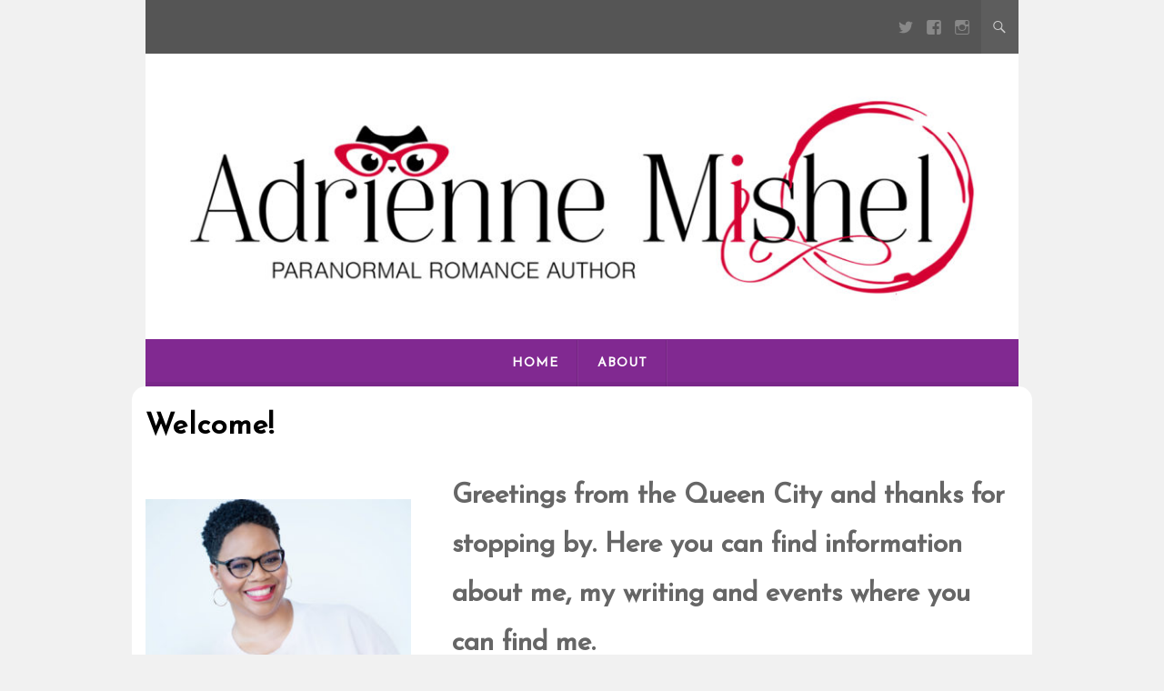

--- FILE ---
content_type: text/css
request_url: https://adriennemishel.com/wp-content/themes/kerli/style.css?ver=2.3.1
body_size: 12527
content:
/*
==  THEME DETAILS  ===================================================================
    
    Theme Name: Kerli
    Theme URI: http://volthemes.com/theme/kerli/
    Description: Kerli is simple and light WordPress theme. Suitable for personal, blog, magazine, publishing, business and any kind of sites. Make it yours with a custom logo or header image, custom menu, background and more. Required WordPress 4.1+.
    Version: 2.3.1

    Author: Volthemes
    Author URI: http://volthemes.com/

	License: GNU General Public License v2 or later
	License URI: http://www.gnu.org/licenses/gpl-2.0.html
	Tags: white, light, one-column, two-columns, left-sidebar, right-sidebar, fluid-layout, custom-header, custom-menu, editor-style, featured-image-header, full-width-template, post-formats, sticky-post, theme-options, featured-images, translation-ready

	Text Domain: kerli
	Domain Path: /languages/
	
======================================================================================
  __    __       __     ______ __ 
  \ \  / /_____ / /    /_  __// /  ___  __ _  ___  ___
   \ \/ //  , // /__    / /  / _ \/ -_)/  ' \/ -_)(_-<
    \__/ \___//____/   /_/  /_//_/\__//_/_/_/\__//___/

	WARNING! DO NOT EDIT THIS FILE!
	THIS FILE IS REPLACED DURING AUTO-UPDATES
	AND ANY CHANGES MADE HERE WILL BE OVERWRITTEN.

    If you wish to make CSS changes to this theme, DO NOT EDIT THIS FILE.
    CSS option field in your themes backend at: 
	Appearance -> Customize -> Kerli Options -> Custom CSS

======================================================================================
*/


/*------------------------------------------------------------------
[Table of contents]

[Layout]

* body
    + Wordpress Misc
    + Utilities
    + General Classes
	
		+ Genericons
			- Reset
			- Responsive Grid
			- Typography
			- Elements
			+  Forms
				- Contact Form 7
			- Header
			    - Top Bar
				- Links
				- Logo and Title
				- Menu Navigation
			- Accessibility
			- Alignments
			- Clearings
			+  Widgets
				- Social Widget
				- About Widget
				- Custom Post Widget
				- Instagram Widget
			+ Site Content
				- Posts and pages
				- Asides
				- Gallery
				- Image
				- Comments
			- Footer
			- Infinite scroll
			+ Media
				- Captions
				- Galleries
		+ Shortcodes
				- Dropcap
				- Responsive Slider
				- Buttons
				- Alerts
				- Icons
				- Highlights
				- Dividers
				- Archive
		- Media Queries
		- Print
		
--------------------------------------------------------------*/
/*--------------------------------------------------------------
 Genericons
--------------------------------------------------------------*/
@font-face {
    font-family: 'Genericons';
    src: url('fonts/genericons-regular-webfont.eot');
    src: url('fonts/genericons-regular-webfont.eot?#iefix') format('embedded-opentype'),
         url('fonts/genericons-regular-webfont.woff') format('woff'),
         url('fonts/genericons-regular-webfont.ttf') format('truetype'),
         url('fonts/genericons-regular-webfont.svg#genericonsregular') format('svg');
    font-weight: normal;
    font-style: normal;
}

/*--------------------------------------------------------------
 Reset
--------------------------------------------------------------*/
html, body, div, span, applet, object, iframe,
h1, h2, h3, h4, h5, h6, p, blockquote, pre,
a, abbr, acronym, address, big, cite, code,
del, dfn, em, font, ins, kbd, q, s, samp,
small, strike, strong, sub, sup, tt, var,
dl, dt, dd, ol, ul, li,
fieldset, form, label, legend,
table, caption, tbody, tfoot, thead, tr, th, td {
	border: 0;
	font-family: inherit;
	font-size: 100%;
	font-style: inherit;
	font-weight: inherit;
	margin: 0;
	outline: 0;
	padding: 0;
	vertical-align: baseline;
}
html {
	overflow-y: scroll;
	font-size: 100%;
	-webkit-text-size-adjust: 100%;
	-ms-text-size-adjust: 100%;
}
*,
*:before,
*:after { /* apply a natural box layout model to all elements; see http://www.paulirish.com/2012/box-sizing-border-box-ftw/ */
	-webkit-box-sizing: border-box; /* Not needed for modern webkit but still used by Blackberry Browser 7.0; see http://caniuse.com/#search=box-sizing */
	-moz-box-sizing:    border-box; /* Still needed for Firefox 28; see http://caniuse.com/#search=box-sizing */
	box-sizing:         border-box;
}
body {
	background: #fff;
}
article,
aside,
details,
figcaption,
figure,
footer,
header,
main,
nav,
section {
	display: block;
}
ol, ul {
	list-style: none;
}
li {
	list-style: none;
}
table { /* tables still need 'cellspacing="0"' in the markup */
	border-collapse: separate;
	border-spacing: 0;
}
caption, th, td {
	font-weight: normal;
	text-align: left;
}
blockquote:before, blockquote:after,
q:before, q:after {
	content: "";
}
blockquote, q {
	quotes: "" "";
}
a:focus {
	outline: thin dotted;
}
a:hover,
a:active {
	outline: 0;
}
a img {
	border: 0;
}

/* -------------------------------------------------- */
/* Responsive Grid
/* -------------------------------------------------- */
.container {
	margin: 0 20px;
}

.column {
	margin-bottom: 1em;
}

.column {
	padding: 0 15px;
}
	
@media (min-width: 980px) {
	.column {
		float: left;
		margin-bottom: 0;
		padding: 0 15px;
	}
  
	.column.full { width: 100%; }
	.column.five-sixths { width: 83.4%; }
	.column.four-fifths { width: 80%; }
	.column.three-fourths { width: 75%; }
	.column.two-thirds { width: 66.7%; }
	.column.half { width: 50%; }
	.column.third { width: 33.3%; }
	.column.fourth { width: 25%; }
	.column.fifth { width: 20%; }
	.column.sixth { width: 16.6%; }
	.column.flow-opposite { float: right; }
	.column.centered { 
		margin-left: 15%;
		width: 70%;
	}
}

@media (min-width: 1090px) {
	.container {
		margin: 0 auto;
		width: 960px;
	}
}


/* -------------------------------------------------- */
/* Typography
/* -------------------------------------------------- */

body,
button,
input,
select,
textarea {
	color: #666666;
    font-family: "Open Sans", Helvetica,Arial,sans-serif; 
    font-weight: 300;
	font-size: 14px;
	line-height: 1.8;
	word-wrap: break-word;
	-webkit-hyphens: auto;
	   -moz-hyphens: auto;
	    -ms-hyphens: auto;
			hyphens: auto;
}

h1, h2, h3, h4, h5, h6 {
    font-family: 'Josefin Sans', cursive;
    font-weight: 700;
	margin-top: 20px;
	margin-bottom: 10px;
}
h1 { font-size: 36px; }
h2 { font-size: 30px; }
h3 { font-size: 24px; }
h4 { font-size: 18px; }
h5 { font-size: 14px; }
h6 { font-size: 12px; }

p {
	margin-bottom: 1em;
}

b, strong {
	font-weight: bold;
}

dfn, cite, em, i {
	font-style: italic;
}

blockquote {
    border-left: 5px solid #f7f7f7;
    margin-bottom: 20px;
    padding: 10px 20px;
}

address {
	font-style: italic;
	margin-bottom: 1.5em;
}

pre {
	background: #eee;
	font-family: "Courier 10 Pitch", Courier, monospace;
	font-size: 15px;
	line-height: 1.6;
	margin-bottom: 1.6em;
	max-width: 100%;
	overflow: auto;
	padding: 1.6em;
}

code, kbd, tt, var {
	background: #eee;
	color: #222;
	font: 15px Monaco, Consolas, "Andale Mono", "DejaVu Sans Mono", monospace;
	padding: 0;
	white-space: normal;
}

abbr, acronym {
	border-bottom: 1px dotted #666;
	cursor: help;
}

mark, ins {
	background: #fff9c0;
	text-decoration: none;
}

sup,
sub {
	font-size: 75%;
	height: 0;
	line-height: 0;
	position: relative;
	vertical-align: baseline;
}

sup {
	bottom: 1ex;
}

sub {
	top: .5ex;
}

small {
	font-size: 75%;
}

big {
	font-size: 125%;
}


/* -------------------------------------------------- */
/* Elements
/* -------------------------------------------------- */
hr {
	background-color: #e5e5e5;
	border: 0;
	height: 1px;
	margin-bottom: 1.5em;
}

img {
	height: auto;
	vertical-align: middle;
	max-width: 100%; 
}

ul, ol {
	list-style: none;
}

li > ul,
li > ol {
	margin-bottom: 0;
	margin-left: 1.5em;
}

dt {
	font-weight: bold;
	color: #0a0700;
}

dd {
	margin-bottom: 1.5em;
}

figure {
	margin: 0;
}

table {
	border-collapse: collapse;
	border-spacing: 0;
	border-top: 1px solid #ccc;
	border-bottom: 1px solid #ccc;
	line-height: 2;
	margin-bottom: 40px;
	width: 100%;
}

table th {
	font-weight: bold;
	padding: 10px 10px 10px 0;
	text-align: left;
}

table td {
	padding: 10px 10px 10px 0;
}

table tr {
	border-top: 1px solid #ccc;
	border-bottom: 1px solid #ccc;
}

/* -------------------------------------------------- */
/* Forms
/* -------------------------------------------------- */
button,
input,
select,
textarea {
	border: 1px solid #ccc;
	border-radius: 3px;
	font-family: inherit;
	margin: 0; /* Addresses margins set differently in IE6/7, F3/4, S5, Chrome */
	vertical-align: baseline; /* Improves appearance and consistency in all browsers */
}

button,
input[type="button"],
input[type="reset"],
input[type="submit"] {
	border: 1px solid #ccc;
	border-radius: 3px;
	background: #ccc;
	color: #fff;
	cursor: pointer; /* Improves usability and consistency of cursor style between image-type 'input' and others */
	-webkit-appearance: button; /* Corrects inability to style clickable 'input' types in iOS */
	padding: 3px 15px;
}

button:hover,
input[type="button"]:hover,
input[type="reset"]:hover,
input[type="submit"]:hover {
	opacity: 0.6;
	color:#333;
}

input[type="checkbox"],
input[type="radio"] {
	padding: 0; /* Addresses excess padding in IE8/9 */
}

input[type="search"] {
	-webkit-appearance: textfield; /* Addresses appearance set to searchfield in S5, Chrome */
	-webkit-box-sizing: content-box; /* Addresses box sizing set to border-box in S5, Chrome (include -moz to future-proof) */
	-moz-box-sizing:    content-box;
	box-sizing:         content-box;
}

input[type="search"]::-webkit-search-decoration { /* Corrects inner padding displayed oddly in S5, Chrome on OSX */
	-webkit-appearance: none;
}

button::-moz-focus-inner,
input::-moz-focus-inner { /* Corrects inner padding and border displayed oddly in FF3/4 www.sitepen.com/blog/2008/05/14/the-devils-in-the-details-fixing-dojos-toolbar-buttons/ */
	border: 0;
	padding: 0;
}

input[type="text"],
input[type="email"],
input[type="url"],
input[type="password"],
input[type="search"],
textarea {
	border: 1px solid #ccc;
	border-radius: 3px;
	color: #666;
}

input[type="text"]:focus,
input[type="email"]:focus,
input[type="tel"]:focus,
input[type="url"]:focus,
input[type="password"]:focus,
input[type="search"]:focus,
textarea:focus {
	color: #111;
}

input[type="text"],
input[type="email"],
input[type="tel"],
input[type="url"],
input[type="password"],
input[type="search"] {
	height: 30px;
	padding: 5px;
}

textarea {
	overflow: auto; /* Removes default vertical scrollbar in IE6/7/8/9 */
	padding-left: 3px;
	vertical-align: top; /* Improves readability and alignment in all browsers */
	width: 98%;
}

/* -------------------------------------------------- */
/* Contact Form 7
/* -------------------------------------------------- */
.wpcf7-form-control-wrap {
	display: inline;
}

.wpcf7 input[type="text"], 
.wpcf7 input[type="email"], 
.wpcf7 input[type="url"], 
.wpcf7 input[type="password"],
.wpcf7 textarea {
	background-color: #e6e6e6;
	border: 1px solid #e6e6e6;
	border-radius: 0;
	outline-color: transparent;
	outline-style: none;
	padding: 8px;
	width: 100%;
}

.wpcf7 input[type="text"]:focus,
.wpcf7 input[type="email"]:focus,
.wpcf7 input[type="url"]:focus,
.wpcf7 input[type="password"]:focus,
.wpcf7 textarea:focus {
	background-color: #fff;
	color: #111;
}

.wpcf7 input[type="submit"] {
	border: 1px solid #4d4d4d; 
	border-color: #4d4d4d;
	border-radius: 0;
	background: #4d4d4d;
	box-shadow: none;
	color: #fff;
	cursor: pointer; /* Improves usability and consistency of cursor style between image-type 'input' and others */
	-webkit-appearance: button; /* Corrects inability to style clickable 'input' types in iOS */
	font-size: 14px;
	font-size: 1.4rem;
	line-height: 1;
	outline-color: transparent;
	outline-style: none;
	padding: 1em 1em 0.9em;
	text-shadow: 0;
	width: 100%;
	-webkit-transition: all 0.2s ease-in-out;
	-moz-transition: all 0.2s ease-in-out;
	-o-transition: all 0.2s ease-in-out;
	transition: all 0.2s ease-in-out;
}

.wpcf7 input[type="submit"]:hover {
	opacity: 0.6;
	-webkit-transition: all 0.2s ease-in-out;
	-moz-transition: all 0.2s ease-in-out;
	-o-transition: all 0.2s ease-in-out;
	transition: all 0.2s ease-in-out;
}

/* -------------------------------------------------- */
/* Header
/* -------------------------------------------------- */
.blog-title-wrapper {
	font-family: 'Josefin Sans', cursive;
	float: left;
	padding: 7px;
	padding: 0.5rem;
}

.site-header {
	background-color:#fff;
	padding-top: 0;
	padding-bottom: 0;
}

.site-header h1,
.site-header h2 {
	text-align: center;
}

.site-header h1 a,
.site-header h2 a {
	color: #515151;
	display: inline-block;
	text-decoration: none;
	text-transform: capitalize;
}

.site-header h1 {
	font-size: 6rem;
}

.site-header h2 {
	font-weight: normal;
	line-height: 1.846153846;
	color: #757575;
}

.header-image {
	margin-top: 0;
}

.header-image img {
	display: block;
   width: 100%;
}

/* -------------------------------------------------- */
/* Top Bar
/* -------------------------------------------------- */
.top-bar {
	height: auto;
	overflow: hidden;
	background-color: #555555;
	color: #EAEAEA;
	font-size: 21px;
	font-size: 1.5rem;
}

.top-bar .social {
	color: #888;
}

.social-icon-wrapper {
	display:none;
}

.top-bar .icon-search.active {
	display: none;
}

.top-bar  .icon-remove {
	display: none;
}

.top-bar .toggle-search .icon-remove {
	display: none;
}

.top-bar .toggle-search .icon-remove.active {
	display: inline;
}

.wrapper-search-container { 
	position:relative;
}

.wrapper-search-top-bar {
	background: #fff;
	border: 1px solid #d9d9d9;
  	box-shadow: 0px 3px 13px 0px rgba(0, 0, 0, 0.2);
	display: none;
	padding: 15px;
	position: absolute;
	right: 0;
	z-index: 999;
}

.wrapper-search-top-bar #searchform button {
	background: none;
	margin: 0;
	padding: 4px;
	border: none;
	float: right;
	font-size: 14px;
	height: 36px;
	position: relative;
	width: 36px;
}

.wrapper-search-top-bar .search-top-bar {
	float: right;
	padding-left: 14px;
	padding-left: 1rem;
}

.toggle-search {
	display:none;
}

.search-top-bar .icons.icon-search {
	background: #ff6644;
	color: #fff;
	border: medium none;
	border-radius: 3px;
}

/* -------------------------------------------------- */
/* Links
/* -------------------------------------------------- */
a {
	color: #666666;
	text-decoration: none;
	-webkit-transition: all 0.2s ease-in-out;
	-moz-transition: all 0.2s ease-in-out;
	-o-transition: all 0.2s ease-in-out;
	transition: all 0.2s ease-in-out;
}

a:visited {
	color: #666666;
}

a:hover,
a:focus,
a:active {
	color: #ccc;
	text-decoration: none;
	-webkit-transition: all 0.2s ease-in-out;
	-moz-transition: all 0.2s ease-in-out;
	-o-transition: all 0.2s ease-in-out;
	transition: all 0.2s ease-in-out;
}

/* -------------------------------------------------- */
/* Logo and Title
/* -------------------------------------------------- */
.site-branding {
	margin-bottom: 1em;
	text-align: center;
}

.site-title {
	font-weight: 300;
	letter-spacing: 2px;
	line-height: 1;
	margin-top: 25px;
	margin-bottom: 0;
	text-transform: uppercase;
}

.site-title a {
	text-decoration: none;
}

.site-description {
	font-family: serif;
	font-size: 14px;
	font-style: italic;
	font-weight: 300;
	margin-top: 0;
	margin-bottom: 0;
	padding-top: 8px;
}

.logo-header-wrapper {
	padding: 28px 14px;
	padding: 2rem 1rem;
}

.image-header-wrapper {
}

/* -------------------------------------------------- */
/* Menus Navigation
/* -------------------------------------------------- */
.menu {
	display: table;
	margin: 0 auto;
}

.main-navigation {
	background-color: #f25d46;
	box-shadow: 0 -5px 0 rgba(0, 0, 0, 0.06) inset;
		-moz-box-shadow: 0 -5px 0 rgba(0, 0, 0, 0.06) inset;
		-webkit-box-shadow: 0 -5px 0 rgba(0, 0, 0, 0.06) inset;
	font-family: 'Josefin Sans', cursive;
	font-size: 14px;
	font-weight: 700;
	letter-spacing: 1px;
	padding: 0;
	text-align: center;
	text-transform: uppercase;
}

.main-navigation li {
	margin-top: 24px;
	margin-top: 1.714285714rem;
	line-height: 1.42857143;
	list-style: none;
}

.main-navigation a {
	color: #fff;
}

.main-navigation a:hover,
.main-navigation a:focus {
	color: #0098D3;
}

.main-navigation ul.nav-menu.toggled-on,
.menu-toggle {
	display: inline-block;
}

.section-inner {
    width: 1200px;
    max-width: 88%;
    margin: 0 auto;
	padding-top: 1px;
}

/* Mobile Menu */
/* Small menu */
.mobile-menu, 
.menu-toggle {
	display: none;
}

.site-main .comment-navigation,
.site-main .paging-navigation,
.site-main .post-navigation {
	margin: 0 0 3.5em;
	overflow: hidden;
}

.comment-navigation .nav-previous,
.paging-navigation .nav-previous,
.post-navigation .nav-previous {
	float: left;
	width: 50%;
}

.comment-navigation .nav-next,
.paging-navigation .nav-next,
.post-navigation .nav-next {
	float: right;
	text-align: right;
	width: 50%;
}


/* -------------------------------------------------- */
/* Accessibility
/* -------------------------------------------------- */
/* Text meant only for screen readers */
.screen-reader-text {
	clip: rect(1px, 1px, 1px, 1px);
	position: absolute !important;
}

.screen-reader-text:hover,
.screen-reader-text:active,
.screen-reader-text:focus {
	background-color: #f1f1f1;
	border-radius: 3px;
	box-shadow: 0 0 2px 2px rgba(0, 0, 0, 0.6);
	    -moz-box-shadow: 0 0 2px 2px rgba(0, 0, 0, 0.6);
		-webkit-box-shadow: 0 0 2px 2px rgba(0, 0, 0, 0.6);
	clip: auto !important;
	color: #21759b;
	display: block;
	font-size: 14px;
	font-weight: bold;
	height: auto;
	left: 5px;
	line-height: normal;
	padding: 15px 23px 14px;
	text-decoration: none;
	top: 5px;
	width: auto;
	z-index: 100000; /* Above WP toolbar */
}

/* -------------------------------------------------- */
/* Alignments
/* -------------------------------------------------- */
.alignleft {
	display: inline;
	float: left;
	margin: 1em 1.5em 1em 0;
}

.alignright {
	display: inline;
	float: right;
	margin: 1em 0 1em 1.5em;
}

.aligncenter {
	clear: both;
	display: block;
	margin: 0 auto;
}

/* -------------------------------------------------- */
/* Clearings
/* -------------------------------------------------- */
.clear:before,
.clear:after,
.entry-content:before,
.entry-content:after,
.comment-content:before,
.comment-content:after,
.site-header:before,
.site-header:after,
.site-content:before,
.site-content:after,
.site-footer:before,
.site-footer:after {
	content: '';
	display: table;
}

.clear:after,
.entry-content:after,
.comment-content:after,
.site-header:after,
.site-content:after,
.site-footer:after {
	clear: both;
}

.clear {
  *zoom: 1;
}

/* -------------------------------------------------- */
/* Widgets
/* -------------------------------------------------- */
.widget {
	border: 1px solid #d6d6d6;
	margin: 0 0 1em 0;
	padding: 1em 1.5em;
	word-wrap: break-word;
	text-align: left;
}

.widget a {
	text-decoration: none;
}
.widget ul {
	list-style: none;
	margin-left: 0;
}

.widget.widget_recent_entries ul li {
	list-style: inside none square;
}

.widget-area {
	text-align: center;
}

.widget-area .widget ul ul {
	margin-left: 12px;
	margin-left: 0.857142857rem;
}

.widget_rss li {
	margin: 12px 0;
	margin: 0.857142857rem 0;
}

.widget_recent_entries .post-date,
.widget_rss .rss-date {
	color: #aaa;
	font-size: 11px;
	font-size: 0.785714286rem;
	margin-left: 12px;
	margin-left: 0.857142857rem;
}

#wp-calendar {
	margin: 0;
	width: 100%;
	font-size: 13px;
	font-size: 0.928571429rem;
	line-height: 1.846153846;
	color: #686868;
}

#wp-calendar th,
#wp-calendar td,
#wp-calendar caption {
	text-align: left;
}

#wp-calendar #next {
	padding-right: 24px;
	padding-right: 1.714285714rem;
	text-align: right;
}

.widget_search label {
	display: block;
	font-size: 13px;
	font-size: 0.928571429rem;
	line-height: 1.846153846;
}

.widget-title {
	font-family: 'Josefin Sans', cursive;
	font-size: 14px;
	font-weight: 700;
	letter-spacing: 4px;
	line-height: 30px;
	list-style: none;
	margin-top: 0;
	margin-left: 0;
	margin-bottom: 0.8em;
	text-transform: uppercase;
}

.widget-title a {
	text-decoration: none;
}

.widget_twitter li {
	list-style-type: none;
}

.widget_twitter .timesince {
	display: block;
	text-align: right;
}

/* Make sure select elements fit in widgets */
.widget select {
	max-width: 100%;
}

/* Search widget */
.widget_search .search-submit {
	display: none;
}

.widget_search input[type="search"] {
	width: 74%;
}

.widget_search button {
	float: right;
}

.widget_search .icons.icon-search {
	background: none;
	color: #fff;
	padding: 0;
}

/* -------------------------------------------------- */
/* Social Widgets
/* -------------------------------------------------- */
.widget.widget-social > span {
	clear: both;
	display: inline-block;
	margin-bottom: 10px;
}

.widget-social a {
	opacity: 0.68;
	text-decoration: none;
}

.widget-social a:hover {
	opacity: 1;
}

.about-social span {
	display: inline-block;
	margin-bottom: 10px;
}

.top-bar .social, .top-bar .icons {
	background: none;
	overflow: hidden;
	padding: 0.2em;
}

.social, .icons {
	background:#ddd;
	color: #999;
	border-radius: 50%;
	font-family: 'Genericons';
	font-size: 18px;
	font-style: normal;
	overflow: hidden;
	padding: 0.5em;
}

.social:after {
	color: #fff;
}

.top-bar .social-icon-wrapper a:hover { color:#fff; }
.social-feed:before { content: '\f413'; } .social-feed:hover { color:#FD9822; }
.social-facebook:before { content: '\f203'; } .social-facebook:hover { color:#3B579B; }
.social-twitter:before { content: '\f202'; } .social-twitter:hover { color:#55ACEE; }
.social-googleplus:before { content: '\f206'; } .social-googleplus:hover { color:#DD4B39; }
.social-linkedin:before { content: '\f208'; } .social-linkedin:hover { color:#0077B4; }
.social-pinterest:before { content: '\f210'; } .social-pinterest:hover { color:#CE454D; }
.social-instagram:before { content: '\f215'; } .social-instagram:hover { color:#3f729B; }
.social-flickr:before { content: '\f211'; } .social-flickr:hover { color:#CE454D; }
.social-youtube:before { content: '\f213'; } .social-youtube:hover { color:#e32525; }
.social-vimeo:before { content: '\f212'; } .social-vimeo:hover { color:#4C27A6; }
.social-dribbble:before { content: '\f201'; } .social-dribbble:hover { color:#CA3877; }
.social-behance:before { content: '\f471'; } .social-behance:hover { color:#555; }
.social-github:before { content: '\f200'; } .social-github:hover { color:#555; }
.social-skype:before { content: '\f220'; } .social-skype:hover { color:#00D3FF; }
.social-tumblr:before { content: '\f214'; }.social-tumblr:hover { color:#4A7094; }
.social-wordpress:before { content: '\f205'; }.social-wordpress:hover { color:#555; }
.icon-search:before { content: '\f400'; }
.icon-remove:before {content: '\f405';}
.icon-checkmark:before { content: '\f418'; }

/***** Kerli About Widget *****/
.about-image {
	margin-top: 0.5em;
	margin-bottom: 0.5em;
	text-align: center;
}

/***** Kerli Custom Post Widget *****/
.cp-wrap { 
	border-bottom: 1px solid #ebebeb;
	padding: 15px 0px;
	padding: 0.9375rem 0rem;
	list-style: none;
}

.cp-widget li:first-child { padding-top: 0; }

.cp-thumb { float: left; margin-right: 10px; margin-right: 0.625rem; }

.cp-widget-title { 
	font-weight: 400;
	line-height: 1.3;
	margin-bottom: 0;
}

.cp-small .meta { 
	color: #979797;
	font-size: 11px;
	font-size: 0.6875rem;
}

/* -------------------------------------------------- */
/* Instagram Widget
/* -------------------------------------------------- */
.widget .instagram-wrap {
	overflow: hidden;
}

.instagram-title {
	color: #999;
	font-weight: 400;
	font-style: italic;
	letter-spacing: 2px;
	line-height: 30px;
	list-style: none;
	margin-top: 0;
	margin-left: 0;
	margin-bottom: 0.5em;
	text-align: right;
}

ul.instagram-pics {
	text-align: center;
}

.instagram-pics li {
	display: inline-block;
	float: left;
	padding: 0 0.2em 0.2em 0;
}

/* -------------------------------------------------- */
/* Site Content
/* -------------------------------------------------- */
#primary,
#secondary {
	padding-top: 2em;
}

.site-content {
	background-color: #fff;
	border-radius: 15px 15px 0 0;
	margin-left: -15px;
	margin-right: -15px;
	overflow: hidden;
}

.site-content article {
  border-bottom: 1px solid #e6e6e6;
}

/* -------------------------------------------------- */
/* Posts and pages
/* -------------------------------------------------- */
.sticky {}
.bypostauthor {}

.hentry {
	margin: 0 0 1em;
}

/* Thumbnail */
.entry-thumbnail {
	text-align: center;
	padding: 2em 0 0;
	overflow: hidden;
}

.entry-thumbnail img,
.flexslider .slides img {
	transition: all 0.3s ease-in-out 0s;
}
.entry-thumbnail img:hover,
.flexslider .slides img:hover {
	opacity:0.9;

	filter: alpha(opacity=90); /* For IE8 and earlier */
	transform: scale(1.03);
}

/* Entry Title */
.entry-title {
	font-family: 'Josefin Sans', cursive;
	font-weight: 700;
	font-size: 20px;
	letter-spacing: 1px;
	line-height: 1;
	margin-top: 0;
	margin-bottom: 0;
	text-transform: capitalize;
}

.entry-title a {
	text-decoration: none;
}

.entry-title a:hover {
	color: #ccc ;
}

/* Entry Content */
article .entry-content {
	overflow: hidden;
	white-space: normal;
}

article .entry-content li {
	list-style: inside none square;
	padding-left: 2em;
}

article .entry-content > h1 {
	margin-top: 0;
}

article .entry-content p:last-child {
	margin-bottom: 0; 
}

article a.more-link {
	position: relative;
	text-transform: uppercase;
}

article #comments ul li, 
article #comments ul li {
	margin-bottom: 12px;
}

.page-content,
.entry-content,
.entry-summary {
	margin: 1em 0;
}

.no-results .page-content {
	margin: 1.5em 0;
	padding-bottom: 1em;
}

/* Entry Meta */
.entry-meta {
	font-family: "Open Sans", sans-serif;
	font-size: 13px;
	font-style: italic;
	font-weight: 300;
	letter-spacing: 1px;
	padding: 0;
}

.entry-meta a {
	color: #7f7f7f !important;
	text-decoration: none;
}

.entry-meta a:hover {
	text-decoration: underline;
}
.entry-meta .comments-link:before {
	content: " - ";
}

.byline,
.updated {
	display: none;
}

.single .byline,
.group-blog .byline {
	display: inline;
}

/* Page Links */
.page-links {
	clear: both;
	margin: 0 0 1.5em;
	word-spacing: 18px;
}

/* Entry Footer */
.entry-footer {
	font-style: italic;
	padding-top: 1em;
	padding-bottom: 0.5em;
}

.entry-footer a {
	color: #7f7f7f !important;
	text-decoration: none;
}

.entry-footer a:hover {
	text-decoration: underline;
}

.blog .entry-footer,
.search-results .entry-footer,
.archive .entry-footer {
	padding-bottom: 1em;
}

.page .entry-footer {
	border-bottom: 0;
}

/* Entry Navigation */
.meta-nav {
	font-size: 13px;
}

.nav-links a {
	text-decoration: none;
}

/* Archives Page */
.page-header {
	margin-bottom: 1.5em;
}

.page-title {
	line-height: 1;
	margin-top: 0;
	text-transform: capitalize;
}

.page-title:before {
	content: "#";
}

.page-header p {
	font-style: italic;
	margin-bottom: 0.5em;
}

/* 404 Page */
.error-404 .widget,
.error-404 .widget-title {
	text-align: left;
	border: 0;
}

/* Back to top */
#backtotop {
	background: url(images/back-to-top.png) no-repeat scroll center;
	border-radius:22px;
	bottom: -100px;
	cursor: pointer;
	height: 40px;
	overflow: auto;
    position: fixed;
	right: 35px;
	text-indent: -99999px;
	transition: all .7s ease-in-out;
    -webkit-transition: all .7s ease-in-out;
       -moz-transition: all .7s ease-in-out;
        -ms-transition: all .7s ease-in-out;
         -o-transition: all .7s ease-in-out;   
    width: 40px;
    z-index: 2;
}

/* -------------------------------------------------- */
/* Asides
/* -------------------------------------------------- */
.blog .format-aside .entry-title,
.archive .format-aside .entry-title {
	display: none;
}

/* -------------------------------------------------- */
/* Gallery
/* -------------------------------------------------- */
.blog .format-gallery .entry-thumbnail,
.archive .format-gallery .entry-thumbnail,
.single-post .format-gallery .entry-thumbnail {
	display: none;
}

/* -------------------------------------------------- */
/* Image
/* -------------------------------------------------- */
.blog .format-image .entry-thumbnail,
.archive .format-image .entry-thumbnail,
.single-post .format-image .entry-thumbnail {
	display: none;
}


/* Author profiles */
.author .archive-header {
	margin-bottom: 24px;
	margin-bottom: 1.714285714rem;
}

.author-info {
	border-top: 1px solid #ededed;
  	margin: 24px 0 0;
	margin: 1.71429rem 0 0;
	overflow: hidden;
	padding: 24px 0 0;
	padding: 1.714285714rem 0 0;
}

.author-description h2 {
	margin-top: 0;
}
.author-description h2 {
	margin-bottom: 7px;
	margin-top: 0;
}

.author-description p {
	color: #757575;
	line-height: 1.5;
}

.author.archive .author-info {
	border-top: 0;
	margin: 0 0 48px;
	margin: 0 0 3.428571429rem;
}

.author.archive .author-avatar {
	margin-top: 0;
}

/* -------------------------------------------------- */
/* Related Post & Post nav
/* -------------------------------------------------- */
.wrapper-related-posts {
	display: block;
}
.wrapper-related-posts .recent-post li {
	list-style: none;
}
.wrapper-related-posts p{
	font-weight:bold;
	border-bottom: 1px solid #f2f2f2;
	margin-bottom: 14px;
	margin-bottom: 1rem;
	padding-bottom: 5px;
}

.nav-links {
	overflow:hidden;
	padding: 14px;
	padding: 1rem;
	border:1px solid #EDEDED;
	margin: 0;
}

/* -------------------------------------------------- */
/* Comments
/* -------------------------------------------------- */
#comments .comment-body {
	border-bottom: medium none;
}

.comments-title {
	font-size: 20px;
}

.comment-list {
	list-style: none;
	margin-left: 0;
}

.comment-list li {
	padding-top: 30px;
}

.comment-body {
	border-bottom: 1px solid #f2f2f2;
}

.comment-author {
	float: left;
}

.comment-author img {
	-webkit-border-radius: 50%;
	-moz-border-radius: 50%;
	-ms-border-radius: 50%;
	-o-border-radius: 50%;
	border-radius: 50%;
	display: block;
}

.comment-meta {
	padding-bottom: 20px;
}

.comment-meta .fn {
	color: #555;
	font-style: normal;
	font-weight: normal;
	text-transform: capitalize;
}

.comment-meta .fn a {
	color: #404040;
	text-decoration: none;
}

.comment-meta-details {
	color: #7f8d8c;
	font-size: 0.90em;
	font-style: italic;
	line-height: 1.3;
	padding-top: 5px;
	text-align: center;
	text-align: left;
}

.comment-meta-details a {
	text-decoration: none;
}

.comment-meta-details span,
.comment-meta-details span a {
	color: #999;
}

.comment-content {
	background-color: #FAFAFA;
	box-shadow: 0 0 0 1px rgba(136, 136, 136, 0.15) inset;
	    -moz-box-shadow: 0 0 0 1px rgba(136, 136, 136, 0.15) inset;
		-webkit-box-shadow: 0 0 0 1px rgba(136, 136, 136, 0.15) inset;
	padding: 20px 30px 15px;
	margin-left: 80px;
}

.comment-content a {
	word-wrap: break-word;
}

.comment-list .children {
	list-style: none;
	margin-left: 80px;
	position: relative;
}

.comment-list .children .depth-5 {
	padding-top: 30px;
}

/* -------------------------------------------------- */
/* Footer
/* -------------------------------------------------- */
.site-footer {
	padding: 2em 0;
	text-align: center;
}

.site-footer a {
	text-decoration: none;
}

/* -------------------------------------------------- */
/* Infinite scroll
/* -------------------------------------------------- */
/* Globally hidden elements when Infinite Scroll is supported and in use. */
.infinite-scroll .paging-navigation, /* Older / Newer Posts Navigation (always hidden) */
.infinite-scroll.neverending .site-footer { /* Theme Footer (when set to scrolling) */
	display: none;
}

/* When Infinite Scroll has reached its end we need to re-display elements that were hidden (via .neverending) before */
.infinity-end.neverending .site-footer {
	display: block;
}

/* -------------------------------------------------- */
/* Media
/* -------------------------------------------------- */
.page-content img.wp-smiley,
.entry-content img.wp-smiley,
.comment-content img.wp-smiley {
	border: none;
	margin-bottom: 0;
	margin-top: 0;
	padding: 0;
}

/* Make sure embeds and iframes fit their containers */
embed,
iframe,
object {
	max-width: 100%;
}

/* -------------------------------------------------- */
/* Captions
/* -------------------------------------------------- */
.wp-caption {
	margin-bottom: 1.5em;
	max-width: 100%; /* Keep wide captions from overflowing their container. */
	padding: 4px;
}

.wp-caption .wp-caption-text,
.gallery-caption,
.entry-caption {
	font-style: italic;
	line-height: 2;
	color: #757575;
}

.wp-caption img[class*="wp-image-"] {
	display: block;
	margin: 0 auto;
}

.wp-caption-text {
	font-style: italic;
	line-height: 24px;
	text-align: center;
}

.wp-caption .wp-caption-text {
	margin: 1em 0;
}

/* -------------------------------------------------- */
/* Galleries
/* -------------------------------------------------- */
.gallery {
	margin-bottom: 1.5em;
}

.gallery-item {
	display: inline-block;
	margin-bottom: 10px;
	padding-right: 2.6%;
	text-align: center;
	vertical-align: top;
	width: 100%;
}

.gallery-item img {
	height: auto;
	width: 100%;
}

.gallery-columns-2 .gallery-item { max-width: 50%; }
.gallery-columns-3 .gallery-item { max-width: 33.33%; }
.gallery-columns-4 .gallery-item { max-width: 25%; }
.gallery-columns-5 .gallery-item { max-width: 20%; }
.gallery-columns-6 .gallery-item { max-width: 16.66%; }
.gallery-columns-7 .gallery-item { max-width: 14.28%; }
.gallery-columns-8 .gallery-item { max-width: 12.5%; }
.gallery-columns-9 .gallery-item { max-width: 11.11%; }
.gallery-caption {
	display: none;
}

/* -------------------------------------------------- */
/* Shortcodes
/* -------------------------------------------------- */

/* -------------------------------------------------- */
/* Responsive Slider
/* -------------------------------------------------- */

/* Browser Resets
*********************************/
.flex-container a:active,
.flexslider a:active,
.flex-container a:focus,
.flexslider a:focus  {
	outline: none;
}

.flex-control-nav,
.flex-direction-nav {
	list-style: none;
	margin: 0; 
	padding: 0; 
}

.slides {
	margin-left: 0;
	margin-right: 0;
}

/* FlexSlider Necessary Styles
*********************************/
.flexslider {
	margin: 0; 
	padding: 0;
}

.flexslider .slides > li {
	display: none; 
	margin-bottom: 0;
	padding: 0;
	-webkit-backface-visibility: hidden;
} /* Hide the slides before the JS is loaded. Avoids image jumping */

.flex-direction-nav {
	display: none;
}


.admin-bar .flexslider .slides img {
	margin-top: -2em;
}

.flexslider .slides img {
	display: block;
	width: 100%; 
}

.flex-pauseplay span {
	text-transform: capitalize;
}

/* Clearfix for the .slides element */
.slides:after {
	content: "\0020";
	clear: both;
	display: block;
	height: 0;
	line-height: 0;
	visibility: hidden;
}

html[xmlns] .slides {
	display: block;
}

* html .slides {
	height: 1%;
}

/* No JavaScript Fallback */
/* If you are not using another script, such as Modernizr, make sure you
 * include js that eliminates this class on page load */
.no-js .slides > li:first-child {
	display: block;
}

/* FlexSlider Default Theme
*********************************/
.flexslider { 
	background: #fff;
	margin: 0; 
	position: relative;
}

.flex-viewport { 
	max-height: 2000px; 
	-webkit-transition: all 1s ease; 
	-moz-transition: all 1s ease; 
	-o-transition: all 1s ease; 
	transition: all 1s ease; 
}

.loading .flex-viewport { 
	max-height: 300px; 
}

.flexslider .slides { 
	zoom: 1; 
}

.carousel li { 
	margin-right: 5px; 
}

.slide-title { 
	margin-top: 0.5em;
	text-align: right;
}

.slide-title a { 
	text-decoration: none;
}

/* Direction Nav */
.flex-direction-nav {
	*height: 0;
}

.flex-direction-nav a  { 
	color: rgba(0,0,0,0.8);
	cursor: pointer;
	display: block; 
	height: 28px;
	margin: -28px 0 0;		
	opacity: 1; 
	overflow: hidden; 
	position: relative; 
	text-decoration: none;
	text-shadow: 1px 1px 0 rgba(255,255,255,0.3); 
	-webkit-transition: all .3s ease; 
	-moz-transition: all .3s ease; 
	transition: all .3s ease; 
	width: 20px;
	z-index: 10;
}

.flex-direction-nav a:before  { 
	content: '\f503';
	display: inline-block; 
	font-family: 'Genericons';
	font-size: 20px;
}

.flex-direction-nav a.flex-next:before  { 
	content: '\f501'; 
}

.flex-direction-nav .flex-prev {
	top: -35px;
	left: -10px;
}

.flex-direction-nav .flex-next { 
	top: -35px;
	left: 20px;
}

.flexslider:hover .flex-prev,
.flexslider:hover .flex-next { 
	opacity: 0.7; 
}

.flexslider:hover .flex-next:hover, 
.flexslider:hover .flex-prev:hover { 
	opacity: 1; 
}

.flex-direction-nav .flex-disabled {
	cursor: default; 
	opacity: 0!important; 
	filter:alpha(opacity=0); 
}

/* Pause/Play */
.flex-pauseplay a {
	bottom: 5px; 
	color: #000; 
	cursor: pointer; 
	display: block; 
	height: 20px;
	left: 10px;
	opacity: 0.8;
	overflow: hidden;
	position: absolute;
	width: 20px;
	z-index: 10;
}

.flex-pauseplay a:before  {
	content: '\f448';
	display: inline-block; 
	font-family: "Genericons"; 
	font-size: 20px; 
}

.flex-pauseplay a:hover  { 
	opacity: 1; 
}

.flex-pauseplay a.flex-play:before { 
	content: '\f452'; 
}

/* Control Nav */
.flex-control-nav {
	bottom: 0; 
	position: relative; 
	text-align: center;
	width: 100%;
}

.flex-control-nav li {
	display: inline-block;
	margin: 0 6px;
	padding: 0 !important;
	zoom: 1; 
}

.flex-control-paging li a {
	background: #666; 
	background: rgba(0,0,0,0.5); 
	border-radius: 20px; 
		-webkit-border-radius: 20px; 
		-moz-border-radius: 20px; 
		-o-border-radius: 20px; 
	box-shadow: inset 0 0 3px rgba(0,0,0,0.3);
		-webkit-box-shadow: inset 0 0 3px rgba(0,0,0,0.3); 
		-moz-box-shadow: inset 0 0 3px rgba(0,0,0,0.3); 
		-o-box-shadow: inset 0 0 3px rgba(0,0,0,0.3); 
	cursor: pointer; 
	display: block; 
	height: 11px;  
	text-indent: -9999px; 
	width: 11px; 
}

.flex-control-paging li a:hover { 
	background: #333; 
	background: rgba(0,0,0,0.7); 
}

.flex-control-paging li a.flex-active { 
	background: #000; 
	background: rgba(0,0,0,0.9); 
	cursor: default; 
}

.flex-control-thumbs {
	margin: 5px 0 0;
	overflow: hidden;
	position: static;
}

.flex-control-thumbs li { 
	float: left; 
	margin: 0;
	width: 25%;
}

.flex-control-thumbs img {
	cursor: pointer;
	display: block; 
	opacity: .7;
	width: 100%; 
}

.flex-control-thumbs img:hover {
	opacity: 1;
}

.flex-control-thumbs .flex-active {
	cursor: default;
	opacity: 1; 
}

/* -------------------------------------------------- */
/* Dropcap
/* -------------------------------------------------- */
.dropcap {
	float: left;
	font-size: 52px;
	font-weight: bold;
	line-height: 0.8;
	padding: 0 6px 0 0;
}

/*--------------------------------------------------------------
 Buttons
--------------------------------------------------------------*/
.button {
	color: #fff;
	cursor: pointer;
	display: inline-block;
	margin: 0 0 1em;
	padding: 10px 15px;
	text-align: center;
}

a.button {
	color: #fff;
	text-decoration: none;
}

a:hover.button {
	color: #fff;
	opacity: 0.6;
}

/* Colors */
.grey { background-color: #ccc; }
.yellow { background-color: #FBCB43; }
.green { background-color: #34B67A; }
.red { background-color: #E57368; }
.blue { background-color: #77A7FB; }
.purple { background-color: #955BA5; }
.black { background-color: #202020; }

/* Size */
.extra-small {
	font-size: 12px; 
	padding: 5px 10px; 
}

.small { 
	font-size: 14px; 
	padding: 10px 15px; 
}

.medium {
	font-size: 16px; 
	padding: 15px 20px; 
}

.large {
	font-size: 18px; 
	padding: 20px 25px;  
}

.extra-large {
	font-size: 20px; 
	padding: 25px 30px;  
}

/* Type */
.square { border-radius: 0; }
.round { border-radius: 3px; }
.pill { border-radius: 30px; }

/* Display */
.inline { display: inline; }
.block { display: block; }

/* -------------------------------------------------- */
/* Alerts
/* -------------------------------------------------- */
.alert {
	color: #fff;
	font-size: 18px;
	margin: 0 0 1em;
	padding: 3% 5%;
	text-align: center;
	width: 100%;
}

/* Text Align */
.left { text-align: left; }
.right { text-align: right; }

/* -------------------------------------------------- */
/* Icons
/* -------------------------------------------------- */
.genericon {
	display: inline-block;
	font-family: 'Genericons';
	font-size: 32px;
	font-style: normal;
	font-weight: normal;
	height: 32px;
	line-height: 1;
	text-decoration: inherit;
	vertical-align: top;
	width: 32px;
	-webkit-font-smoothing: antialiased;
	-moz-osx-font-smoothing: grayscale;
}

/* IE7 and IE6 hacks */
.genericon {
	*overflow: auto;
	*zoom: 1;
	*display: inline;
}

/* Post formats */
.genericon-standard:before {        content: '\f100'; }
.genericon-aside:before {           content: '\f101'; }
.genericon-image:before {           content: '\f102'; }
.genericon-gallery:before {         content: '\f103'; }
.genericon-video:before {           content: '\f104'; }
.genericon-status:before {          content: '\f105'; }
.genericon-quote:before {           content: '\f106'; }
.genericon-link:before {            content: '\f107'; }
.genericon-chat:before {            content: '\f108'; }
.genericon-audio:before {           content: '\f109'; }

/* Social icons */
.genericon-github:before {          content: '\f200'; }
.genericon-dribbble:before {        content: '\f201'; }
.genericon-twitter:before {         content: '\f202'; }
.genericon-facebook:before {        content: '\f203'; }
.genericon-facebook-alt:before {    content: '\f204'; }
.genericon-wordpress:before {       content: '\f205'; }
.genericon-googleplus:before {      content: '\f206'; }
.genericon-linkedin:before {        content: '\f207'; }
.genericon-linkedin-alt:before {    content: '\f208'; }
.genericon-pinterest:before {       content: '\f209'; }
.genericon-pinterest-alt:before {   content: '\f210'; }
.genericon-flickr:before {          content: '\f211'; }
.genericon-vimeo:before {           content: '\f212'; }
.genericon-youtube:before {         content: '\f213'; }
.genericon-tumblr:before {          content: '\f214'; }
.genericon-instagram:before {       content: '\f215'; }
.genericon-codepen:before {         content: '\f216'; }
.genericon-polldaddy:before {       content: '\f217'; }
.genericon-googleplus-alt:before {  content: '\f218'; }
.genericon-path:before {            content: '\f219'; }
.genericon-skype:before {           content: '\f220'; }
.genericon-digg:before {            content: '\f221'; }
.genericon-reddit:before {          content: '\f222'; }
.genericon-stumbleupon:before {     content: '\f223'; }
.genericon-pocket:before {          content: '\f224'; }
.genericon-dropbox:before {         content: '\f225'; }

/* Meta icons */
.genericon-comment:before {         content: '\f300'; }
.genericon-category:before {        content: '\f301'; }
.genericon-tag:before {             content: '\f302'; }
.genericon-time:before {            content: '\f303'; }
.genericon-user:before {            content: '\f304'; }
.genericon-day:before {             content: '\f305'; }
.genericon-week:before {            content: '\f306'; }
.genericon-month:before {           content: '\f307'; }
.genericon-pinned:before {          content: '\f308'; }

/* Other icons */
.genericon-search:before {          content: '\f400'; }
.genericon-unzoom:before {          content: '\f401'; }
.genericon-zoom:before {            content: '\f402'; }
.genericon-show:before {            content: '\f403'; }
.genericon-hide:before {            content: '\f404'; }
.genericon-close:before {           content: '\f405'; }
.genericon-close-alt:before {       content: '\f406'; }
.genericon-trash:before {           content: '\f407'; }
.genericon-star:before {            content: '\f408'; }
.genericon-home:before {            content: '\f409'; }
.genericon-mail:before {            content: '\f410'; }
.genericon-edit:before {            content: '\f411'; }
.genericon-reply:before {           content: '\f412'; }
.genericon-feed:before {            content: '\f413'; }
.genericon-warning:before {         content: '\f414'; }
.genericon-share:before {           content: '\f415'; }
.genericon-attachment:before {      content: '\f416'; }
.genericon-location:before {        content: '\f417'; }
.genericon-checkmark:before {       content: '\f418'; }
.genericon-menu:before {            content: '\f419'; }
.genericon-refresh:before {         content: '\f420'; }
.genericon-minimize:before {        content: '\f421'; }
.genericon-maximize:before {        content: '\f422'; }
.genericon-404:before {             content: '\f423'; }
.genericon-spam:before {            content: '\f424'; }
.genericon-summary:before {         content: '\f425'; }
.genericon-cloud:before {           content: '\f426'; }
.genericon-key:before {             content: '\f427'; }
.genericon-dot:before {             content: '\f428'; }
.genericon-next:before {            content: '\f429'; }
.genericon-previous:before {        content: '\f430'; }
.genericon-expand:before {          content: '\f431'; }
.genericon-collapse:before {        content: '\f432'; }
.genericon-dropdown:before {        content: '\f433'; }
.genericon-dropdown-left:before {   content: '\f434'; }
.genericon-top:before {             content: '\f435'; }
.genericon-draggable:before {       content: '\f436'; }
.genericon-phone:before {           content: '\f437'; }
.genericon-send-to-phone:before {   content: '\f438'; }
.genericon-plugin:before {          content: '\f439'; }
.genericon-cloud-download:before {  content: '\f440'; }
.genericon-cloud-upload:before {    content: '\f441'; }
.genericon-external:before {        content: '\f442'; }
.genericon-document:before {        content: '\f443'; }
.genericon-book:before {            content: '\f444'; }
.genericon-cog:before {             content: '\f445'; }
.genericon-unapprove:before {       content: '\f446'; }
.genericon-cart:before {            content: '\f447'; }
.genericon-pause:before {           content: '\f448'; }
.genericon-stop:before {            content: '\f449'; }
.genericon-skip-back:before {       content: '\f450'; }
.genericon-skip-ahead:before {      content: '\f451'; }
.genericon-play:before {            content: '\f452'; }
.genericon-tablet:before {          content: '\f453'; }
.genericon-send-to-tablet:before {  content: '\f454'; }
.genericon-info:before {            content: '\f455'; }
.genericon-notice:before {          content: '\f456'; }
.genericon-help:before {            content: '\f457'; }
.genericon-fastforward:before {     content: '\f458'; }
.genericon-rewind:before {          content: '\f459'; }
.genericon-portfolio:before {       content: '\f460'; }
.genericon-heart:before {           content: '\f461'; }
.genericon-code:before {            content: '\f462'; }
.genericon-subscribe:before {       content: '\f463'; }
.genericon-unsubscribe:before {     content: '\f464'; }
.genericon-subscribed:before {      content: '\f465'; }
.genericon-reply-alt:before {       content: '\f466'; }
.genericon-reply-single:before {    content: '\f467'; }
.genericon-flag:before {            content: '\f468'; }
.genericon-print:before {           content: '\f469'; }
.genericon-lock:before {            content: '\f470'; }
.genericon-bold:before {            content: '\f471'; }
.genericon-italic:before {          content: '\f472'; }
.genericon-picture:before {         content: '\f473'; }
.genericon-fullscreen:before {      content: '\f474'; }

/* Generic shapes */
.genericon-uparrow:before {         content: '\f500'; }
.genericon-rightarrow:before {      content: '\f501'; }
.genericon-downarrow:before {       content: '\f502'; }
.genericon-leftarrow:before {       content: '\f503'; }

/* -------------------------------------------------- */
/* Highlights
/* -------------------------------------------------- */
.highlight {
	color: #fff;
}

/* -------------------------------------------------- */
/* Dividers
/* -------------------------------------------------- */
.divider {
	background: none;
	display: block;
	margin: 20px auto;
	height: 0;
	width: 100%;
}

/* Colors */
.divider.grey { border-color: #ccc; }
.divider.yellow { border-color: #FBCB43; }
.divider.green { border-color: #34B67A; }
.divider.red { border-color: #E57368; }
.divider.blue { border-color: #77A7FB; }
.divider.purple { border-color: #955BA5; }
.divider.black { border-color: #202020; }

/* Type */
.solid { 
	border-top: 1px solid #ccc; 
}

.dashed { 
	border-top: 1px dashed #ccc; 
}

.dotted { 
	border-top: 1px dotted #ccc; 
}

.filled { 
	border-top: 5px solid #ccc; 
}

.double-solid { 
	border-top: 1px solid #ccc; 
	border-bottom: 1px solid #ccc; 
	height: 5px; 
}

.double-dashed { 
	border-top: 1px dashed #ccc; 
	border-bottom: 1px dashed #ccc; 
	height: 5px; 
}

.double-dotted  { 
	border-top: 1px dotted #ccc; 
	border-bottom: 1px dotted #ccc; 
	height: 5px; 
}

/* -------------------------------------------------- */
/* Archive
/* -------------------------------------------------- */
ul.shortcode-archive { 
	list-style: none;
	margin: 0;
	padding-bottom: 1em;
}

ul.shortcode-archive li { 
	margin-bottom: 5px;
}

.shortcode-archive-title:before { 
	content: '\f436';
	font-family: 'Genericons';
}

.shortcode-archive-title { 
	text-transform: uppercase;
}

.shortcode-date { 
	color: #ccc;
	padding-left: 10px;
}

/* -------------------------------------------------- */
/* Media Queries
/* -------------------------------------------------- */
@media (max-width: 600px) {
	.entry-meta {
		font-size: 12px !important;
	}
}
	
/* =Media queries
-------------------------------------------------------------- */

/* Does the same thing as <meta name="viewport" content="width=device-width">,
 * but in the future W3C standard way. -ms- prefix is required for IE10+ to
 * render responsive styling in Windows 8 "snapped" views; IE10+ does not honor
 * the meta tag. See https://core.trac.wordpress.org/ticket/25888.
 */
@-ms-viewport {
	width: device-width;
}
@viewport {
	width: device-width;
}

/* Minimum width of 640 pixels ----------- */
@media screen and (max-width: 480px) {
	.widget_search input[type="search"] {
	  width: 70%;
	}
}

/* Minimum width of 640 pixels ----------- */
@media screen and (min-width: 640px) {
	.social-icon-wrapper {
		display:inherit;
		float: right;
		padding: 7px;
		padding: 0.5rem;
		text-align: right;
		font-size: 21px;
		font-size: 1.5rem;
	}
	.toggle-search {
		display:inherit;
		float: right;
		cursor: pointer;
		background-color: #5D5D5D;
		padding: 7px;
		padding: 0.5rem;
	}
	.toggle-search .icons {
		color: #ccc;
	}
	.author-avatar {
		float: left;
		margin-top: 8px;
		margin-top: 0.571428571rem;
	}
	.author-description {
		float: right;
		width: 80%;
	}
	.navigation.post-navigation {
		padding-top: 28px;
		padding-top: 2rem;
	}
/* End @media ================================================================== */}

/* Maximum width of 640 pixels ----------- */
@media (max-width: 640px) {
	.site-header, .top-bar, .wrapper-search-top-bar{
		margin-left: -15px;
		margin-right: -15px;
	}
	.site-header h1 {
		font-size: 35px;
		font-size:2.5rem;
		margin-bottom: 0;
	}
	.site-content {
	  border-radius: 0;
	}
	h1 { font-size: 26px; }
	h2 { font-size: 20px; }
	h3 { font-size: 14px; }
	h4 { font-size: 12px; }
/* End @media ================================================================== */}

/* All Mobile Portrait size smaller than 768 (devices and browsers) ----------- */
@media only screen and (max-width: 767px) {
	.main-navigation ul.nav-menu,
	.main-navigation div.nav-menu > ul {
		display: none;
	}
/* End @media ================================================================== */}

/* Tablet Portrait size to standard 980 (devices and browsers) */
@media only screen and (min-width: 767px) and (max-width: 979px) {
	.widget_search input[type="search"] {
	  width: 90%;
	}
/* End @media ================================================================== */}

@media screen and (max-width: 860px) {
  .flex-direction-nav .flex-prev { opacity: 1; left: -10px;}
  .flex-direction-nav .flex-next { opacity: 1; right: 10px;}
/* End @media ================================================================== */}


/* Minimum width of 960 pixels. ----------- */
@media screen and (min-width: 960px) {
	body {
		background-color: #f1f1f1;
	}
	
	body.custom-background-empty {
		background-color: #fff;
	}
	
	body.custom-background-empty .site,
	body.custom-background-white .site {
		padding: 0;
		margin-top: 0;
		margin-bottom: 0;
		box-shadow: none;
	}
	.widget-title {
		padding: 5px 0;
		padding: 0.3571428571428571rem;
	}
	.site {
		margin: 0 auto;
		overflow: hidden;
	}
	.site-header h1,
	.site-header h2 {
		text-align: center;
	}
	.main-navigation ul {
		margin: 0;
		text-indent: 0;
	}
	.main-navigation ul ul {
		background-color: #f25d46;
		display: none;
		float: left;
		left: -1.5em;
		padding: 0.5em;
		position: absolute;
		top: 3.3em;
		z-index: 99999;
	}
	.main-navigation li a,
	.main-navigation li {
		display: inline-block;
		text-decoration: none;
	}
	.main-navigation li a {
		border-bottom: 0;
		line-height: 3.692307692;
		text-transform: uppercase;
		white-space: nowrap;
	}
	.main-navigation li a:hover,
	.main-navigation li a:focus {
		color: #666;
	}
	.main-navigation li {
		background: url(images/menu-sep.png) repeat-y scroll right center;
		box-shadow: 0 -5px 0 rgba(0, 0, 0, 0.06) inset;
		  -moz-box-shadow: 0 -5px 0 rgba(0, 0, 0, 0.06) inset;
		  -webkit-box-shadow: 0 -5px 0 rgba(0, 0, 0, 0.06) inset;
		margin: 0 0 0 10px;
		margin: 0 0 0 1rem;
		position: relative;
	}
	.main-navigation .nav-menu li {
		padding-right: 22px;
	}
	.main-navigation ul li:hover > ul {
		display: block;
	}
	.main-navigation .sub-menu li {
		background:none;
	}
	.main-navigation .sub-menu li ul{
		padding: 0 0.5em;
	}
	.main-navigation .sub-menu li:first-child ul {
		padding: 0;
	}
	.main-navigation .sub-menu li {
		box-shadow: none;
		padding-right: 0;
	}
	.main-navigation .nav-menu li.menu-item-has-children,
	.main-navigation .sub-menu .menu-item-has-children a {
		position: relative;
		visibility: visible;
	}
	.main-navigation li ul li {
		margin-left:0;
	}
	.main-navigation li ul ul {
		top: 0;
		left: 100%;
	}
	.main-navigation li ul li a {
		border-bottom: 1px dotted #ededed;
		display: block;
		line-height: 2.181818182;
		padding: 8px 10px;
		padding: 0.571428571rem 0.714285714rem;
		text-align: left;
		transition:all 400ms ease;
		-webkit-transition: all 400ms ease;
		-moz-transition: all 400ms ease;
		-o-transition: all 400ms ease;
		transition: all 400ms ease;
		width: 180px;
		width: 12.85714286rem;
		white-space: normal;
	}
	.main-navigation li ul li a:hover,
	.main-navigation li ul li a:focus {
		background: none repeat scroll 0 0 rgba(255, 255, 255, 0.25);
		color: #444;
	}
	.menu-toggle {
		display: none;
	}
	.entry-header .entry-title {
		font-size: 28px;
		font-size: 2rem;
	}
	#respond form input[type="text"] {
		width: 46.333333333%;
	}
	
	#respond form textarea.blog-textarea {
		width: 79.666666667%;
	}
	.template-front-page .site-content,
	.template-front-page article {
		overflow: hidden;
	}
	.template-front-page.has-post-thumbnail article {
		float: left;
		width: 47.916666667%;
	}
	.entry-page-image {
		float: right;
		margin-bottom: 0;
		width: 47.916666667%;
	}
	.template-front-page .widget-area .widget,
	.template-front-page.two-sidebars .widget-area .front-widgets {
		float: left;
		width: 51.875%;
		margin-bottom: 24px;
		margin-bottom: 1.714285714rem;
	}
	.template-front-page .widget-area .widget:nth-child(odd) {
		clear: right;
	}
	.template-front-page .widget-area .widget:nth-child(even),
	.template-front-page.two-sidebars .widget-area .front-widgets + .front-widgets {
		float: right;
		width: 39.0625%;
		margin: 0 0 24px;
		margin: 0 0 1.714285714rem;
	}
	.template-front-page.two-sidebars .widget,
	.template-front-page.two-sidebars .widget:nth-child(even) {
		float: none;
		width: auto;
	}
	.commentlist .children {
		margin-left: 48px;
		margin-left: 3.428571429rem;
	}
	.credits {
		width:31%;
	}
/* End @media ================================================================== */}

@media (max-width: 985px) {
	/* Top Nav --------------------------------------- */
	.top-nav { display: none; }
	
	/* Search Container ----------------------------- */
	.search-container .search-field {
		padding: 30px 64px 30px 0;
		font-size: 1.25em;
		font-weight: 400;
	}
	.search-container .search-button { margin-top: -17px; }
	
	.search-container .search-button .fa { font-size: 32px; }
		
	/* Header --------------------------------------- */
	.header { 
		padding: 25px 0; 
	}
	.blog-title,
	.blog-description {
		margin-right: 60px;
	}
	/* Nav Toggle */
	.header .section-inner {
		position: relative;
	}
	.nav-toggle {
		background-color: #f9a646;
		border-radius: 99px;
		box-shadow: 0 2px 0 rgba(0, 0, 0, 0.1);
		display: block;
		height: 40px;
		margin: 5px auto;
		position: relative;
		width: 40px;
	}
	.nav-toggle .bar {
		width: 20px;
		height: 2px;
		background: #fff;
		border-radius: 1px;
		box-shadow: 0 1px 0 rgba(0,0,0,0.1);
		position: absolute;
		left: 50%;
		margin-left: -10px;
		top: 50%;
		-webkit-transition: opacity 0.2s linear 0.2s, margin 0.2s linear 0.2s, -webkit-transform 0.2s linear 0s;
		-moz-transition: opacity 0.2s linear 0.2s, margin 0.2s linear 0.2s, -moz-transform 0.2s linear 0s;
		-o-transition: opacity 0.2s linear 0.2s, margin 0.2s linear 0.2s, -o-transform 0.2s linear 0s;
		transition: opacity 0.2s linear 0.2s, margin 0.2s linear 0.2s, transform 0.2s linear 0s;
	}
	.nav-toggle .bar:nth-child(1) { margin-top: -7px; }
	.nav-toggle .bar:nth-child(2) { margin-top: -1px; }
	.nav-toggle .bar:nth-child(3) { margin-top: 5px; }
	.nav-toggle:hover { cursor: pointer; }
	.nav-toggle.active .bar { 
		background: #fff; 
		-webkit-transition: opacity 0.2s linear 0s, margin 0.2s linear 0s, -webkit-transform 0.2s linear 0.2s;
		-moz-transition: opacity 0.2s linear 0s, margin 0.2s linear 0s, -moz-transform 0.2s linear 0.2s;
		-o-transition: opacity 0.2s linear 0s, margin 0.2s linear 0s, -o-transform 0.2s linear 0.2s;
		transition: opacity 0.2s linear 0s, margin 0.2s linear 0s, transform 0.2s linear 0.2s;
	}
	.nav-toggle.active .bar:nth-child(1),
	.nav-toggle.active .bar:nth-child(3) { margin-top: -1px; }
	.nav-toggle.active .bar:nth-child(1) {
		-webkit-transform: rotate(45deg);
		-moz-transform: rotate(45deg);
		transform: rotate(45deg);
	}
	.nav-toggle.active .bar:nth-child(2) { 
		-webkit-opacity: 0;
		-moz-opacity: 0;
		opacity: 0; 
	}
	.nav-toggle.active .bar:nth-child(3) {
		-webkit-transform: rotate(-45deg);
		-moz-transform: rotate(-45deg);
		transform: rotate(-45deg);
	}
	/* Mobile Menu */
	.mobile-menu { 
		background: #222; 
		transition: all 0.1s ease 0.5s;
		  -webkit-transition: all 0.1s ease 0.5s;
		  -moz-transition: all 0.1s ease 0.5s;
		  -o-transition: all 0.1s ease 0.5s;
		  -ms-transition: all 0.1s ease 0.5s;
	}
	.mobile-menu li a { 
		border-top: 1px solid rgba(255,255,255,0.1); 
		border-bottom: 1px solid rgba(0,0,0,0.1); 
	}
	.mobile-menu a {
		color: #fff;
		display: block;
		font-weight: 900;
		letter-spacing: 1px;
		padding: 10px 5%;
		text-align: left;
		text-shadow: 0 1px 0 rgba(0,0,0,0.1);
		text-transform: uppercase;
	}
	.mobile-menu ul a { padding-left: 12%; }
	.mobile-menu ul ul a { padding-left: 18%; }
	.mobile-menu ul ul ul a { padding-left: 24%; }
	.mobile-menu ul ul ul ul a { padding-left: 30%; }
	.mobile-menu ul ul ul ul ul a { padding-left: 36%; }
	.mobile-menu ul ul ul ul ul ul a { padding-left: 42%; }
	.mobile-menu a:hover { color: #fff; }
	
/* End @media ================================================================== */}


@media screen and (max-width: 1023px) {
	#primary {
		padding-top: 1em;
	}
	#secondary {
		border: none;
	}
	.menu-toggle,
	.main-navigation.toggled .nav-menu {
		display: block;
	}
	button.menu-toggle {
		background: none; 
		border: 0;
		box-shadow: none;
		color: #ffffff;
		font-size: 14px;
		margin: 0 auto;
		outline-style: none;
		text-shadow: none;
		text-transform: uppercase;
	}
	.main-navigation {
		display: block;
		float: none;
		margin: 0 auto;
	}
	.main-navigation ul {
		display: none;
	}
	.main-navigation li {
		float: none;
		margin: 0;
		position: relative;
		padding: 0;
		text-align: center;
	}
	.main-navigation li:last-child {
		border-bottom: 0;
	}
	.main-navigation ul li > ul {
		display: block;
		margin-left: 0;
	}
	.main-navigation ul ul {
		border-left: 0;
		box-shadow: none;
		display: block;
		float: none;
		left: 0;
		padding: 0;
		position: relative;
		top: 0;
		text-transform: capitalize;
		z-index: 99999;
	}
	.main-navigation ul ul li {
		border-bottom: 0;
		padding: 0;
	}
	
/* End @media ================================================================== */}

@media screen and (min-width: 1024px) {
	.row-shortcode {
		margin: 0 -15px;
		padding-bottom: 2em;
	}
	.page-template-layoutspage-left-sidebar-php .column {
		float: right !important;
	}
	.page-template-layoutspage-no-sidebar-php .column {
		float: none !important;
	}
	.page .column,
	.archive .column,
	.search .column {
		float: left;
	}
	
/* End @media ================================================================== */}


/*--------------------------------------------------------------
17.0 Print
--------------------------------------------------------------*/
@media print {
	body {
		background: none !important; /* Brute force since user agents all print differently. */
		color: #2b2b2b;
		font-size: 12pt;
	}
	.hentry,
	.site-content .entry-header,
	.site-content .entry-content,
	.site-content .entry-summary,
	.site-content .entry-meta,
	.page-content,
	.archive-header,
	.page-header {
		max-width: 100%;
	}
	
	.edit-link,
	.page-links,
	.widget-area,
	.more-link,
	.site-footer,
	.smoothup,
	#social-box,
	.nav-links,
	.comments-area {
		display: none;
	}
	.site-title a,
	.entry-meta,
	.entry-meta a {
		color: #2b2b2b !important;
	}
	.entry-content a,
	.entry-summary a,
	.page-content a,
	.comment-content a {
		text-decoration: none;
	}
	.site-header,
	.entry-thumbnail,
	.site-content .entry-header,
	.site-footerr {
		background: transparent;
	}
	.site-title {
		float: none;
		font-size: 19pt;
	}
	.content-area {
		padding-top: 0;
	}
	.entry-thumbnail img {
		margin: 0 10px 24px;
	}
	.archive-title,
	.page-title {
		margin: 0 10px 48px;
	}
/* End @media ================================================================== */}

--- FILE ---
content_type: text/css
request_url: https://adriennemishel.com/wp-content/themes/kerli/css/woocommerce.css?ver=2.0.0
body_size: 288
content:
.woocommerce table tbody td {
	font-style: normal;
}

.woocommerce  p {
	margin: 1em 0;
}

/* Cart */
.woocommerce .quantity input.qty {
	  -moz-appearance: none;
	  -webkit-appearance:none;
	  -moz-appearance:none;
	appearance:none;
	  -webkit-border-radius:5px;
	  -moz-border-radius:5px;
	  -ms-border-radius:5px;
	  -o-border-radius:5px;
	border-radius: 5px;
	font-weight: 400;
	height: 28px;
	padding-right: 6px;
}

.woocommerce #content table.cart td.actions .input-text,
.woocommerce table.cart td.actions .input-text,
.woocommerce-page #content table.cart td.actions .input-text,
.woocommerce-page table.cart td.actions .input-text {
	width: 100px;
}

.select2-results .select2-result-label {
	font-size: 12px;
}

.woocommerce-checkout #payment ul.payment_methods li {
	list-style: outside none none;
}


.woocommerce ul.products li.product .price del,
.woocommerce-page ul.products li.product .price del {
	font-size: inherit;
	display:inline;
}

.button.add_to_cart_button {
	word-spacing: normal !important;
}

.single-product .related-content-wrapper .button.add_to_cart_button.product_type_simple {
	display:none;
}

.tax-product_cat #browse-products .pages span {
	display: none;
}

.related-content-wrapper li {
	float: left;
	margin-right: 15px;
	position: relative;
}

.amount {
	font-family: "Open Sans",Arial,"Lucida Grande",sans-serif;
}

.price > ins {text-decoration: none;}

.logged-in.woocommerce-checkout .post-edit-link {
	display: none;
}

.woocommerce-cart .post-edit-link {
	display: none;
}

.woocommerce p.stars a:after, .woocommerce-page p.stars a:after{
	color: #ffd24d !important;
}

.woocommerce p.stars a:hover {
	color: #daa70d !important;
}

.woocommerce p.stars a.star-2:after, 
.woocommerce-page p.stars a.star-2:after {
	color: #ffd24d;
}

.woocommerce .star-rating:before, 
.woocommerce-page .star-rating:before {
	color: #daa70d !important;
}

.star-rating span {
	font-size:1em;
	font-style: bold;
	font-family: "star";
	color: #ffd24d;
}

.woocommerce .woocommerce-result-count,
.woocommerce-page .woocommerce-result-count {
	margin: 3px 0 !important
}

.woocommerce div.product .woocommerce-tabs ul.tabs {
	margin: 0;
}

/* Single Product */
.single-product .entry-content ul li,
.single-product .entry-content ol li {
	list-style: none;
}

#sort-by-wrapper {float: left;}